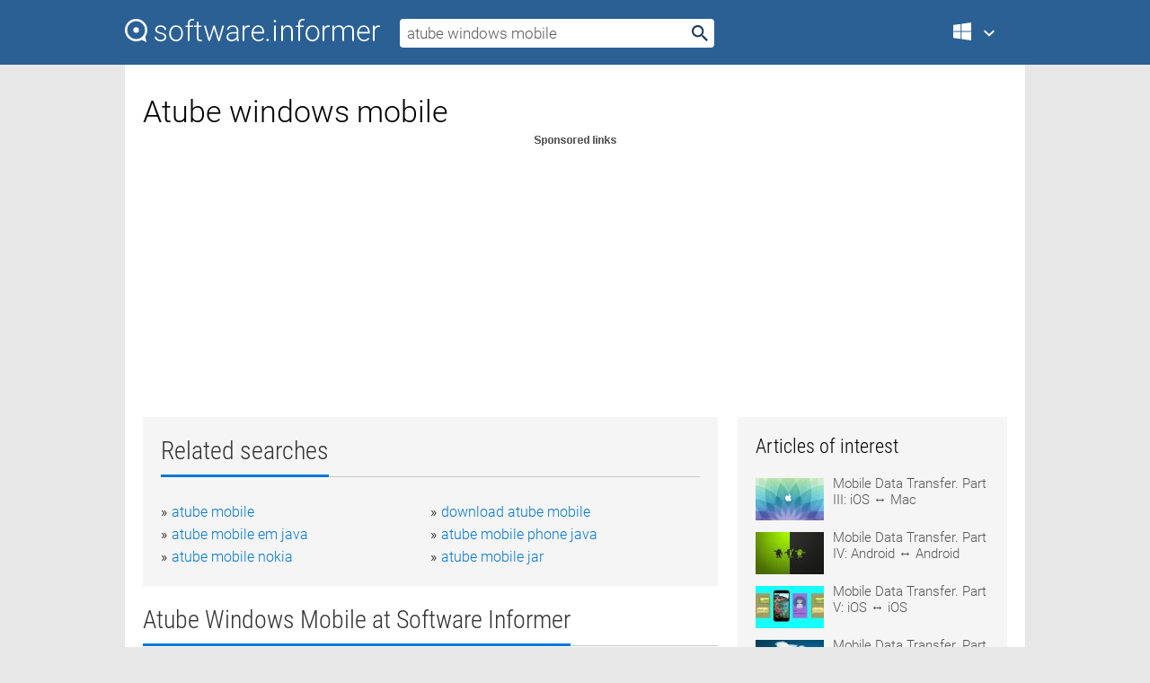

--- FILE ---
content_type: text/html; charset=utf-8
request_url: https://softwaretopic.informer.com/atube-windows-mobile/
body_size: 9179
content:
<!DOCTYPE html>
<html lang="en">
<head>
    <meta charset="UTF-8" />
    <title>Atube windows mobile Free Download for Windows</title>
            <meta name="keywords" content="Atube windows mobile free Download for Windows, JM Mobile Editor, MAX EN Atube Toolbar" />
                <meta name="description" content="Free download atube windows mobile Files at Software Informer. JM-Mobile Editor is a WYSIWYG mobile interactive content authoring tool." />
        <meta name="viewport" content="width=device-width, initial-scale=1" />
    <link rel="shortcut icon" href="https://software.informer.com/favicon.ico" type="image/x-icon" />
            <link rel="canonical" href="https://softwaretopic.informer.com/atube-windows-mobile/"/>
        
    <link rel="preconnect" href="//img.informer.com">
    <link rel="dns-prefetch" href="//img.informer.com">
    <link rel="preconnect" href="//i.informer.com">
    <link rel="dns-prefetch" href="//i.informer.com">
        <link rel="preconnect" href="//www.google-analytics.com">
    <link rel="dns-prefetch" href="//www.google-analytics.com">
    <link rel="preconnect" href="//pagead2.googlesyndication.com">
    <link rel="dns-prefetch" href="//pagead2.googlesyndication.com">
        <link rel="preconnect" href="//hits.informer.com">
    <link rel="dns-prefetch" href="//hits.informer.com">
    <link rel="preload" href="https://img.informer.com/style/fonts/roboto2.ttf" as="font" crossorigin="anonymous">
    <link rel="preload" href="https://img.informer.com/style/fonts/roboto3.ttf" as="font" crossorigin="anonymous">
    <link rel="preload" href="https://img.informer.com/style/fonts/roboto5.ttf" as="font" crossorigin="anonymous">
    <link rel="preload" href="https://img.informer.com/style/fonts/roboto6.ttf" as="font" crossorigin="anonymous">
    <link rel="preload" href="https://img.informer.com/style/fonts/roboto7.ttf" as="font" crossorigin="anonymous"> 

    
    <style>@font-face{font-family:Roboto;font-display:swap;font-style:normal;font-weight:300;src:local('Roboto Light'),local('Roboto-Light'),url(https://img.informer.com/style/fonts/roboto2.ttf) format('truetype')}@font-face{font-family:Roboto;font-display:swap;font-style:normal;font-weight:400;src:local('Roboto'),local('Roboto-Regular'),url(https://img.informer.com/style/fonts/roboto3.ttf) format('truetype')}@font-face{font-family:Roboto;font-display:swap;font-style:normal;font-weight:700;src:local('Roboto Bold'),local('Roboto-Bold'),url(https://img.informer.com/style/fonts/roboto5.ttf) format('truetype')}@font-face{font-family:'Roboto Condensed';font-display:swap;font-style:normal;font-weight:300;src:local('Roboto Condensed Light'),local('RobotoCondensed-Light'),url(https://img.informer.com/style/fonts/roboto6.ttf) format('truetype')}@font-face{font-family:'Roboto Condensed';font-display:swap;font-style:normal;font-weight:400;src:local('Roboto Condensed'),local('RobotoCondensed-Regular'),url(https://img.informer.com/style/fonts/roboto7.ttf) format('truetype')}
body,div,h1,h2,h3,img,li,p,span,ul{padding:0;margin:0}h1,h2,h3{font-weight:300}body img{border:none}li,ul{list-style:none}a,body img,input{outline:none}a{text-decoration:none;color:#0078d6}.container,body{width:100%;box-sizing:border-box}body{height:100%;min-height:100%;min-width:990px;position:relative;font:300 16px "Roboto","Segoe Ui","Helvetica","Ubuntu Regular","Arial",sans-serif;background:#e7e7e7}body>.wrapper_content{background:#fff}body>.wrapper_content .container{padding-left:20px;padding-right:20px}.container{max-width:1010px;margin:auto}.wrapper_content{width:1010px;margin:auto}.header{height:72px;width:100%;min-width:970px;box-sizing:border-box;background-color:#2b6095}.logo{display:block;float:left;width:284px;height:26px;margin-top:21px;margin-left:0}.wrapper_search{margin-left:22px;margin-top:16px;position:relative}.header .wrapper_search{float:left}.wrapper_search input[type=text]{font:17px/32px "Roboto","Segoe Ui","Helvetica","Ubuntu Regular","Arial",sans-serif;border:none;padding:0 46px 0 8px;width:350px;height:32px;color:#5a5a5a!important;display:block;box-sizing:border-box;font-weight:300;margin-top:5px;-o-border-radius:4px;-ms-border-radius:4px;border-radius:4px}.wrapper_search .search_btn{border:none;outline:none;display:block;width:24px;height:24px;position:absolute;top:9px;right:4px;background-color:transparent}.header .right{margin-top:25px;float:right}.wrapper_platform{width:52px;position:relative;float:left;margin-left:28px}.wrapper_platform a:before,.wrapper_platform:before{content:'';display:block;width:24px;height:24px;position:absolute}.wrapper_platform:before{right:0;z-index:5001;top:0}.platform_dropdown a,.wrapper_platform a{position:relative;padding:0 0 0 34px;font-size:18px;color:#39a6ff}.wrapper_platform a:before{left:0;top:-1px}.platform_dropdown,.platforms a.mac:after,.platforms a.windows:after{display:none}.platform_dropdown a{color:#777;display:block;line-height:40px;height:40px;font-size:16px!important}.platform_dropdown a:before{left:12px;top:6px}.header .auth-wrap{position:relative;float:right;margin-left:28px;margin-top:-7px}.header .login_user,.navigation a{display:block;box-sizing:border-box}.header .login_user{overflow:hidden;border-radius:100%;width:36px;height:36px}.header .login_user img{max-width:100%;max-height:100%;border-radius:100%;box-sizing:border-box;width:36px;height:36px}.navigation a{color:#fff;width:100%;height:100%;padding-left:68px;font-size:18px;line-height:40px;position:relative}.navigation a:before,.platforms a:before{content:'';display:block;width:20px;height:20px;position:absolute;left:0;top:0}.platforms{margin-bottom:10px;position:absolute;z-index:50;width:100%;overflow:hidden}.platforms a{background-color:#f5f5f5;border-bottom:1px solid #dce1e5;font-size:18px;padding:14px 0 14px 46px;color:#000;line-height:normal;min-height:48px}.platforms a:before{width:24px;height:24px;left:12px;top:11px}.main_container{margin:auto;padding-top:32px;padding-bottom:30px;min-height:834px}@media all and (max-width:1410px){body:before{display:none}.wrapper_search{margin-left:22px}.wrapper_content{margin:auto;width:1002px}.main_container{margin:auto;min-height:1000px}}@media all and (max-width:1250px){.header{min-width:0}.header .right{padding-right:16px}.header .auth-wrap{margin-left:16px}.wrapper_search input,.wrapper_search input[type=text]{width:370px}.platforms{width:300px;box-shadow:0 0 9px 0 rgba(110,110,110,.34)}.wrapper_content{width:1002px!important;max-width:100%;margin:0 auto}.navigation a{font-size:0;width:114px;height:auto}.platforms a{font-size:18px;width:100%}.main_container{min-height:0;margin:0 auto}}@media all and (max-width:990px){.wrapper_content{width:100%!important}}.adst3{float:right;width:300px;min-height:600px}.title_block{position:relative;margin-bottom:16px}.title_block .headline{color:#333;border-bottom:1px solid #c7c7c7;font:300 28px "Roboto Condensed","Segoe Ui","Helvetica Neue","Ubuntu","Roboto","Arial","Helvetica",sans-serif}.title_block .headline>span{display:inline-block;position:relative;padding-right:16px;padding-bottom:10px}.title_block .headline>span:before{content:'';display:block;width:100%;height:3px;position:absolute;bottom:-1px;left:0;background-color:#0078d6}.title_block h3,h1{display:inline-block}.stars,h1{overflow:hidden}h1{line-height:45px;white-space:normal;text-overflow:ellipsis;max-width:100%;font-size:34px;margin-top:0}.stars{width:73px;height:12px;margin-bottom:10px;margin-top:4px}.adst3{padding:0;margin:0 0 20px 22px}.top_b{width:100%;margin-bottom:20px;max-height:100px}.wrapper_cnt{width:640px;float:left;margin-bottom:40px}@media all and (max-width:600px){.title_block .headline{font-size:18px;font-weight:400}.title_block .headline>span:before{height:2px}}.title_block h3{font-size:26px}.title_block span{font-size:26px}.rprog_rvw{padding:5px 0 0 46px;font-size:14px}.icon32{float:left;width:32px;height:32px;margin:0 10px 10px 0}.ttl1{margin:0;overflow:hidden;font-size:30px;font-weight:100}.ttl{font:200 22px "Roboto Condensed","Segoe Ui","Helvetica Neue","Ubuntu","Roboto","Arial","Helvetica",sans-serif;padding:20px 0;clear:left}.ttl3{font:300 22px "Roboto Condensed","Segoe Ui","Helvetica Neue","Ubuntu","Roboto","Arial","Helvetica",sans-serif;padding:8px;text-align:center;background-color:#f0f0f0;margin-bottom:20px}.tbl_ttl span{padding-right:15px;color:#ababab;white-space:nowrap}.tbl_ttl span:first-child{white-space:normal}.sub{padding:20px 0}.spnsrd{width:91px;height:13px;display:block;margin:auto;background:url(https://img.informer.com/images/v2/term.png) 0 -130px no-repeat}.tbl_ttl span.stars{display:inline-block;height:11px;width:67px;background:url(https://img.informer.com/images/v2/term.png) no-repeat;padding:0;margin:0 4px 0 0}.tbl_ttl span.stars5{background-position:0 0}.tbl_ttl span.developer{width:11px;background:url(https://img.informer.com/images/v2/term.png) no-repeat -79px -92px}.tbl_ttl span.developer,.tbl_ttl span.license,.tbl_ttl span.user{display:inline-block;height:11px;padding:0}.tbl_ttl span.user{background:url(https://img.informer.com/images/v2/term.png) no-repeat -82px -66px;width:9px}.tbl_ttl span.license{width:10px;background:url(https://img.informer.com/images/v2/term.png) no-repeat -81px -14px}.rltdsrch ul{line-height:1.6;padding-top:10px}.rltdsrch ul li{display:inline-block;width:46%;margin-right:20px;list-style-type:none;white-space:nowrap}.rltdsrch li:before{content:"»";margin-right:5px}.rltdsrch a{text-decoration:none}.search_item{padding:0 0 5px;margin:15px 0 0;clear:both;border-bottom:1px solid #d0d0d0}.search_item:after{display:block;content:'';clear:both}.search_item:last-child{border-bottom:none}.search_item:last-child:after{padding-bottom:10px!important}.pr_info{float:left;max-width:71%}.pr_title{display:inline-block;max-width:440px;position:relative;white-space:nowrap}.pr_title a{font-size:24px;font-weight:100;line-height:32px;display:block;float:left;padding:0;white-space:pre-line}.search_item .pr_dnld{position:relative;width:130px;float:right;margin:10px 0 10px 10px}.prterm_info_a{position:relative;top:0;display:block;width:90px;text-align:center;color:#fff;background-color:#7fba00;font-size:18px;line-height:41px;height:40px;padding:0 20px;-o-border-radius:5px;-ms-border-radius:5px;border-radius:5px}.prog_text_full{font-size:14px;color:#828282}.prog_text_full span{font-weight:400;display:inline-block;background:#ececec;color:#333}.prog_text_full:before{content:'... '}.prog_text_full:after{content:'...'}.pr_icon,.rprog .pr_dnld{float:left;position:relative}.rprog .pr_dnld{float:right;margin-left:4%;margin-right:0;margin-top:0;min-width:91px}.program_item{margin-bottom:20px}.btn_dnld{color:#fff;background-color:#689f38;font-size:14px;line-height:25px;padding:0 32px 0 7px;position:relative;display:block;border-radius:5px;font-weight:400}.btn_dnld:before{content:'';display:block;position:absolute;top:5px;right:8px;width:15px;height:15px}p{margin-bottom:5px}.user_rate{float:left;width:75px;text-align:center;color:#ababab;font-size:14px;margin-top:5px;margin-left:35px}.set_pr_rate{line-height:1;position:relative}.set_pr_rate span{position:absolute;left:75px}.set_pr_rate div{background:url(https://img.informer.com/images/v2/rate.png) 0 0 no-repeat;height:11px;width:67px;display:inline-block;margin-bottom:2px}div.erate5{background-position:0 -217px}.articl img{float:left;margin:3px 10px 10px 0;max-width:76px}.articl div{clear:left;margin-top:0;overflow:hidden}.articl a,.srch_most a{color:#555}.articl div a{padding-bottom:10px;display:block;font-size:15px}.srch_most{line-height:1.5}.srch_most span.srchmost{display:block;height:22px;margin-bottom:14px;width:100%}.block{background:#f5f5f5;padding:20px;margin:0 0 20px}body>.wrapper_content{overflow-x:hidden}.wrapper_platform>a{color:transparent;width:18px;display:inline-block}.menu_button,.search_button{position:absolute;top:50%;margin-top:-16px;padding:5px;width:22px;height:22px;z-index:650;display:none;font-size:0}.menu_button{background:url(//img.informer.com/images/v2/menu_sprite.png) no-repeat -22px -74px;left:10px}.search_button{right:10px}@media all and (max-width:1250px) and (min-width:997px){.header{z-index:100}.navigation a{font-size:15px;width:auto}.navigation>a{font-size:0}.platforms{box-shadow:none}}@media all and (max-width:1027px){body{min-width:320px}}@media only screen and (max-width:996px){.adapt3 .logo img,.header .right,.header .wrapper_search{display:none}.menu_button,.search_button{display:block}.header{background-color:#003a68;height:56px;position:relative}.logo{display:block;position:absolute;margin:17px 0 0 -109px;left:50%;right:0;height:20px;width:218px}.adapt3 .logo .logo_m{height:56px;margin-top:-18px}header .right_overlay{display:none;position:fixed;margin-left:246px;top:0;bottom:0;width:1000px;background-color:rgba(0,0,0,.7);z-index:1000}.navigation a{font-size:15px;width:auto;color:#333}.platforms{width:100%;box-shadow:none}.header .auth-wrap{float:none;margin:0;background-color:#003a68;height:56px;padding:10px 18px;box-sizing:border-box}.header .login_user{float:left;margin-right:10px}.wrapper_platform{position:absolute;top:178px;margin:0;left:0;right:0;float:none;width:auto}.wrapper_platform.for_mobiles .platform_dropdown{display:block!important;width:100%;position:absolute;top:-122px;left:0;z-index:5000;box-sizing:border-box}.wrapper_platform.for_mobiles .windows:first-child{display:none}.platforms a,.wrapper_platform a,.wrapper_platform>a{font-size:16px!important;line-height:inherit;height:auto;color:#333;padding:10px 18px 10px 72px;display:block;text-decoration:none;min-height:0;background-color:#fff}.platforms a{border-bottom:none}.navigation a:before,.platforms a:before{content:'';display:block;width:24px;height:24px;position:absolute;left:18px;top:50%;margin-top:-12px}.wrapper_platform:before{display:none}.wrapper_platform a:before{left:18px;top:50%;margin-top:-12px}.wrapper_content{width:100%;margin:0}.container{max-width:none}.main_container{padding:20px 15px}.wrapper_cnt.wrapper_cnt{width:100%;float:none}body.adapt3 .adst3{padding:0;width:100%;min-height:inherit;margin:auto auto 35px}}@media all and (max-width:600px){.aa-300{width:100%;max-height:250px}.main_container{padding:10px}h1{font-size:18px;line-height:24px;font-weight:400}}@media only screen and (max-width:424px){.logo{width:194px;margin:19px 0 0 -97px}.adapt3 .logo .logo_m{margin-top:-20px}}</style></head>
<body class="adapt3 main3">

<header>
<div class="header" id="top">
    <div class="wrapper_content">
        <a href="javascript:void(0)" class="menu_button">Menu</a>
        <a href="https://softwaretopic.informer.com/" class="logo"
            title="Software downloads and reviews">
            <img src="https://img.informer.com/images/v3/logo_si_white.svg" alt="Software Informer"/>
            <div class="logo_m"></div>
        </a>
        <div class="wrapper_search">
                        <form onsubmit="if(this.search.value==='atube windows mobile' || this.search.value.replace(/\s/g, '')==='')
                {alert('Please type in your search query');return false;}
                this.go.disabled=true; this.go.className='search_btn search_btn2';" id="search_form"
                action="https://software.informer.com/search/" method="get" accept-charset="utf-8" class="searchform">
                <input type="text" name="search" size="18" maxlength="256" id="search_inp"
                        onfocus="this.setAttribute('autocomplete','off');if(this.value=='atube windows mobile')
                        {this.value=''; this.style.color='#000'}"
                        onblur="if(this.value==='') {this.value='atube windows mobile'; this.style.color='#999';}"
                        onkeyup="ajax_showOptions(this,'',event);"
                        style="color:#999"
                        value="atube windows mobile" />
                <input type="submit" class="search_btn" name="go" value="&nbsp;" id="go"/>
            </form>
        </div>
        <div class="right">
            <div class="wrapper_platform navigation for_mobiles" onclick="show_cat()">
                <a href="javascript:void(0);" class="windows">Windows</a>
                <div class="platform_dropdown platforms" style="display:none;">
                <nav>
                    <a href="https://macdownload.informer.com/" class="mac">Mac</a>
                    <a href="https://software.informer.com/" class="windows">Windows</a>
                </nav>
                </div>
            </div>
            <div id="auth-block" class="auth-wrap"></div>
        </div>

        <a href="javascript:void(0);" onclick="wrpr_search()" class="search_button">Search</a>
    </div>
</div>

<div class="right_overlay" onclick="um_hide()"></div>

</header>


<div class="wrapper_content with_line">
    <div class="container main_container">

                <script>
            var img = new Image(1,1);
            img.src = "https://softwaretopic.informer.com/ajax/log_hit2.php?f=&r=" + Math.round(100000 * Math.random());
        </script>
        
        <div class="ttl1">
    <h1 class="h1">Atube windows mobile</h1>
</div>

    <span class="spnsrd"></span>
<div class="top_b">
    <script async src="//pagead2.googlesyndication.com/pagead/js/adsbygoogle.js"></script>
<!-- Softwaretopic / Leaderboard (970x90) ATF -->
<ins class="adsbygoogle"
    style="display:block"
    data-ad-client="ca-pub-4821006852914359"
    data-ad-slot="5514242228"
    data-ad-format="auto"
    ></ins>
<script>
 (adsbygoogle = window.adsbygoogle || []).push({});
</script>
</div>

<div class="wrapper_cnt">
        <div class="rltdsrch block a_black">
        <div class="title_block">
            <div class="headline"><div><h3>Related searches</h3></div></div>
        </div>
        <ul>
                            <li><a href="/atube-mobile/">atube mobile</a></li>
                            <li><a href="/download-atube-mobile/">download atube mobile</a></li>
                            <li><a href="/atube-mobile-em-java/">atube mobile em java</a></li>
                            <li><a href="/atube-mobile-phone-java/">atube mobile phone java</a></li>
                            <li><a href="/atube-mobile-nokia/">atube mobile nokia</a></li>
                            <li><a href="/atube-mobile-jar/">atube mobile jar</a></li>
                    </ul>
    </div>
    
    <div class="title_block">
        <div class="headline"><div><h3>Atube Windows Mobile</h3> at Software Informer</div></div>
    </div>
    <div id="search_r">
            <!-- search_rn -->
                    <div class="search_item">
                <div class="pr_icon">
                                            <img src="https://img.informer.com/icons/png/32/1283/1283034.png" class="icon32" alt="JM-Mobile Editor"/>
                                    </div>
                <div class="pr_info">
                    <div class="pr_title">
                        <a href="https://jm-mobile-editor.software.informer.com/" title="JM-Mobile Editor 1.3.13">JM-Mobile Editor 1.3.13</a>
                                                    <span class="free">Free</span>
                                            </div>
                    <p class="prog_text">JM-Mobile Editor is a WYSIWYG mobile interactive content authoring tool.</p>
                    <p class="prog_text_full"> -<span>Mobile</span> Editor is a WYSIWYG <span>mobile</span>  ... create the <span>mobile</span> interactive  ... author of <span>mobile</span> interactive  </p>                </div>
                    <div class="user_rate">
                        <div class="set_pr_rate">
                            <div class="erate3" title="2 votes"></div><span>2</span>
                                                    </div>
                    </div>
                                    <div class="pr_dnld">
                        <a target="_blank" class="prterm_info_a" href="https://jm-mobile-editor.software.informer.com/">Download</a>
                    </div>
                
            </div>
            </div>
            <span class="spnsrd"></span>
        <div class="aa-300" style="margin: 0 0 25px 0; padding: 0; text-align: center;">
        <script async src="//pagead2.googlesyndication.com/pagead/js/adsbygoogle.js"></script>
<!-- Softwaretopic / Leaderboard #2 (468x60) ATF -->
<ins class="adsbygoogle"
    style="display:block"
    data-ad-client="ca-pub-4821006852914359"
    data-ad-slot="8247382627"
    data-ad-format="auto"
    ></ins>
<script>
    (adsbygoogle = window.adsbygoogle || []).push({});
</script>
    </div>

    <div class="tbl_ttl clearfix">
            <!-- search_rn -->
        			<div class="program_item">
							<img src="https://img.informer.com/icons/png/32/3809/3809991.png" class="icon32" alt="MAX EN Atube Toolbar"/>
			
			<div class="rprog">
				<h2 class="rprog">
					<a href="https://max-en-atube-toolbar1.software.informer.com/" title="MAX EN Atube Toolbar 6.8.6.0">MAX EN Atube Toolbar 6.8.6.0</a>
				</h2>
									<div class="pr_dnld">
						<a target="_blank" class="btn_dnld" href="https://max-en-atube-toolbar1.software.informer.com/">Download</a>
					</div>
							</div>
			<div class="rprog_rvw">
													<span><span class="developer"></span>&nbsp;MAX EN Atube</span>
													<span><span class="user"></span>&nbsp;98</span>
				
									<span><span class="license"></span>&nbsp;Freeware</span>
											</div>
			<div style="padding:5px 0 5px 46px;">MAX EN Atube Toolbar is a all-in-one software used for quality searching.</div>
           </div>
            </div>            <div style="padding:0 0 20px 46px;">
            <a href="#nonreviewed">See non-reviewed atube windows mobile software</a>
        </div>
        <div class="space2"> </div>

    <div class="ttl3">
        More Atube Windows Mobile    </div>
    <div class="space2"> </div>

    <div class="title_block">
        <div class="headline"><div>Atube Windows Mobile in introduction</div></div>
    </div>
        <div class="tbl_ttl clearfix">
            <!-- search_rn -->
        			<div class="program_item">
							<img src="https://img.informer.com/icons/png/32/4250/4250026.png" class="icon32" alt="Ultra Mobile 3GP Video Converter"/>
			
			<div class="rprog">
				<h2 class="rprog">
					<a href="https://ultra-mobile-3gp-video-converter.software.informer.com/" title="Ultra Mobile 3GP Video Converter 6.1.1208">Ultra Mobile 3GP Video Converter 6.1.1208</a>
				</h2>
									<div class="pr_dnld">
						<a target="_blank" class="btn_dnld" href="https://ultra-mobile-3gp-video-converter.software.informer.com/">Download</a>
					</div>
							</div>
			<div class="rprog_rvw">
									<span>
						<span title="3.6" class="stars stars4"></span> 147					</span>
													<span><span class="developer"></span>&nbsp;Aone Software</span>
													<span><span class="user"></span>&nbsp;14,983</span>
				
									<span><span class="license"></span>&nbsp;Shareware</span>
											</div>
			<div style="padding:5px 0 5px 46px;">Convert batches of videos to mobile supported formats.</div>
           </div>
        			<div class="program_item">
							<img src="https://img.informer.com/icons/png/32/2132/2132974.png" class="icon32" alt="Radio Mobile"/>
			
			<div class="rprog">
				<h2 class="rprog">
					<a href="https://radio-mobile.software.informer.com/" title="Radio Mobile 11.6.0.6">Radio Mobile 11.6.0.6</a>
				</h2>
									<div class="pr_dnld">
						<a target="_blank" class="btn_dnld" href="https://radio-mobile.software.informer.com/">Download</a>
					</div>
							</div>
			<div class="rprog_rvw">
									<span>
						<span title="3.6" class="stars stars4"></span> 41					</span>
													<span><span class="developer"></span>&nbsp;Roger Coudé VE2DBE</span>
													<span><span class="user"></span>&nbsp;1,310</span>
				
									<span><span class="license"></span>&nbsp;Freeware</span>
											</div>
			<div style="padding:5px 0 5px 46px;">Radio Mobile is dedicated to amateur radio and humanitarian use.</div>
           </div>
        			<div class="program_item">
							<img src="https://img.informer.com/icons/png/32/4331/4331311.png" class="icon32" alt="Mobile Master"/>
			
			<div class="rprog">
				<h2 class="rprog">
					<a href="https://mobile-master.software.informer.com/" title="Mobile Master 9.1.0.3838">Mobile Master 9.1.0.3838</a>
				</h2>
									<div class="pr_dnld">
						<a target="_blank" class="btn_dnld" href="https://mobile-master.software.informer.com/">Download</a>
					</div>
							</div>
			<div class="rprog_rvw">
									<span>
						<span title="4.5" class="stars stars5"></span> 21					</span>
													<span><span class="developer"></span>&nbsp;Jumping Bytes</span>
													<span><span class="user"></span>&nbsp;3,553</span>
				
									<span><span class="license"></span>&nbsp;Shareware</span>
											</div>
			<div style="padding:5px 0 5px 46px;">Synchronize data between mobile phones or between a phone and a computer.</div>
           </div>
        			<div class="program_item">
							<img src="https://img.informer.com/icons/png/32/1114/1114574.png" class="icon32" alt="Daniusoft Video to Mobile Phone Converter"/>
			
			<div class="rprog">
				<h2 class="rprog">
					<a href="https://daniusoft-video-to-mobile-phone-converte.software.informer.com/" title="Daniusoft Video to Mobile Phone Converter 2.1.0.33">Daniusoft Video to Mobile Phone Converter 2.1.0.33</a>
				</h2>
									<div class="pr_dnld">
						<a target="_blank" class="btn_dnld" href="https://daniusoft-video-to-mobile-phone-converte.software.informer.com/">Download</a>
					</div>
							</div>
			<div class="rprog_rvw">
									<span>
						<span title="3.8" class="stars stars4"></span> 32					</span>
													<span><span class="developer"></span>&nbsp;Daniusoft Studio</span>
													<span><span class="user"></span>&nbsp;74</span>
				
									<span><span class="license"></span>&nbsp;Shareware</span>
											</div>
			<div style="padding:5px 0 5px 46px;">It is an all-in-one and fast Mobile Phone video converter.</div>
           </div>
        			<div class="program_item">
							<img src="https://img.informer.com/icons/png/32/620/620345.png" class="icon32" alt="OneClick Mobile Video Converter"/>
			
			<div class="rprog">
				<h2 class="rprog">
					<a href="https://oneclick-mobile-video-converter.software.informer.com/" title="OneClick Mobile Video Converter 2.6">OneClick Mobile Video Converter 2.6</a>
				</h2>
									<div class="pr_dnld">
						<a target="_blank" class="btn_dnld" href="https://oneclick-mobile-video-converter.software.informer.com/">Download</a>
					</div>
							</div>
			<div class="rprog_rvw">
									<span>
						<span title="4.5" class="stars stars5"></span> 2					</span>
													<span><span class="developer"></span>&nbsp;AppZilla</span>
													<span><span class="user"></span>&nbsp;11</span>
				
									<span><span class="license"></span>&nbsp;Freeware</span>
											</div>
			<div style="padding:5px 0 5px 46px;">Now you can convert and compress your multimedia files and watch them!</div>
           </div>
            </div>
            <div class="title_block">
            <div class="headline"><div>Additional titles, containing atube windows mobile</div></div>
        </div>
        <div class="tbl_ttl clearfix">
            <!-- search_rn -->
        			<div class="program_item">
							<img src="https://img.informer.com/icons/png/32/2358/2358684.png" class="icon32" alt="emsCharts Mobile"/>
			
			<div class="rprog">
				<h2 class="rprog">
					<a href="https://emscharts-mobile.software.informer.com/" title="emsCharts Mobile 3.0">emsCharts Mobile 3.0</a>
				</h2>
									<div class="pr_dnld">
						<a target="_blank" class="btn_dnld" href="https://emscharts-mobile.software.informer.com/">Download</a>
					</div>
							</div>
			<div class="rprog_rvw">
									<span>
						<span title="2" class="stars stars2"></span> 2					</span>
													<span><span class="developer"></span>&nbsp;emsCharts</span>
													<span><span class="user"></span>&nbsp;11</span>
				
									<span><span class="license"></span>&nbsp;Commercial</span>
											</div>
			<div style="padding:5px 0 5px 46px;">emsCharts mobile on a mobile device allows the flexibility of mobile patient.</div>
           </div>
        			<div class="program_item">
							<img src="https://img.informer.com/icons/png/48/2558/2558363.png" class="icon32" alt="FrankCall-V5.0"/>
			
			<div class="rprog">
				<h2 class="rprog">
					<a href="https://frankcall-v5-01.software.informer.com/" title="FrankCall-V5.0 ">FrankCall-V5.0 </a>
				</h2>
									<div class="pr_dnld">
						<a target="_blank" class="btn_dnld" href="https://frankcall-v5-01.software.informer.com/">Download</a>
					</div>
							</div>
			<div class="rprog_rvw">
									<span>
						<span title="4.8" class="stars stars5"></span> 6					</span>
													<span><span class="developer"></span>&nbsp;FrankCall-V5.0</span>
													<span><span class="user"></span>&nbsp;1</span>
				
									<span><span class="license"></span>&nbsp;Freeware</span>
											</div>
			<div style="padding:5px 0 5px 46px;">Frankcall provide PC to Phone, Mobile VOIP, Mobile SIP, Mobile Dialer services.</div>
           </div>
        			<div class="program_item">
							<img src="https://img.informer.com/icons/png/32/4504/4504994.png" class="icon32" alt="Drifta"/>
			
			<div class="rprog">
				<h2 class="rprog">
					<a href="https://drifta1.software.informer.com/" title="Drifta 1.3.40">Drifta 1.3.40</a>
				</h2>
									<div class="pr_dnld">
						<a target="_blank" class="btn_dnld" href="https://drifta1.software.informer.com/">Download</a>
					</div>
							</div>
			<div class="rprog_rvw">
									<span>
						<span title="3.6" class="stars stars4"></span> 24					</span>
													<span><span class="developer"></span>&nbsp;Multichoice (PTY) LTD.</span>
													<span><span class="user"></span>&nbsp;1,762</span>
				
									<span><span class="license"></span>&nbsp;Freeware</span>
											</div>
			<div style="padding:5px 0 5px 46px;">It allows you to watch DStv Mobile's or GOtv Mobile's DVB-H mobile television.</div>
           </div>
        			<div class="program_item">
							<img src="https://img.informer.com/images/default_icon/default_32_3.png" class="icon32" alt="DVD Profiler Mobile"/>
			
			<div class="rprog">
				<h2 class="rprog">
					<a href="https://dvd-profiler-mobile.software.informer.com/" title="DVD Profiler Mobile 1.3">DVD Profiler Mobile 1.3</a>
				</h2>
									<div class="pr_dnld">
						<a target="_blank" class="btn_dnld" href="https://dvd-profiler-mobile.software.informer.com/">Download</a>
					</div>
							</div>
			<div class="rprog_rvw">
									<span>
						<span title="2.5" class="stars stars3"></span> 2					</span>
													<span><span class="developer"></span>&nbsp;Invelos Software, Inc.</span>
													<span><span class="user"></span>&nbsp;12</span>
				
									<span><span class="license"></span>&nbsp;Shareware</span>
											</div>
			<div style="padding:5px 0 5px 46px;">DVD Profiler Mobile lets you synchronize your mobile and desktop automatically.</div>
           </div>
        			<div class="program_item">
							<img src="https://img.informer.com/icons/png/32/96/96711.png" class="icon32" alt="Nokia Mobile Internet Toolkit"/>
			
			<div class="rprog">
				<h2 class="rprog">
					<a href="https://nokia-mobile-internet-toolkit.software.informer.com/" title="Nokia Mobile Internet Toolkit 4.1">Nokia Mobile Internet Toolkit 4.1</a>
				</h2>
									<div class="pr_dnld">
						<a target="_blank" class="btn_dnld" href="https://nokia-mobile-internet-toolkit.software.informer.com/">Download</a>
					</div>
							</div>
			<div class="rprog_rvw">
									<span>
						<span title="3.5" class="stars stars4"></span> 16					</span>
													<span><span class="developer"></span>&nbsp;Nokia</span>
													<span><span class="user"></span>&nbsp;98</span>
				
									<span><span class="license"></span>&nbsp;Freeware</span>
											</div>
			<div style="padding:5px 0 5px 46px;">Nokia Mobile Internet Toolkit is a good mobile design tool to use.</div>
           </div>
        			<div class="program_item">
							<img src="https://img.informer.com/icons/png/32/706/706266.png" class="icon32" alt="Wondershare Video Converter for Mobile Phone"/>
			
			<div class="rprog">
				<h2 class="rprog">
					<a href="https://wondershare-video-converter-for-mobile-p.software.informer.com/" title="Wondershare Video Converter for Mobile Phone 4.0.7.1">Wondershare Video Converter for Mobile Phone 4.0.7.1</a>
				</h2>
									<div class="pr_dnld">
						<a target="_blank" class="btn_dnld" href="https://wondershare-video-converter-for-mobile-p.software.informer.com/">Download</a>
					</div>
							</div>
			<div class="rprog_rvw">
									<span>
						<span title="3.8" class="stars stars4"></span> 5					</span>
													<span><span class="developer"></span>&nbsp;Intellext</span>
													<span><span class="user"></span>&nbsp;26</span>
				
									<span><span class="license"></span>&nbsp;Shareware</span>
											</div>
			<div style="padding:5px 0 5px 46px;">Wondershare Video Converter for Mobile  is a professional video to Mobile.</div>
           </div>
        			<div class="program_item">
							<img src="https://img.informer.com/icons/png/32/904/904556.png" class="icon32" alt="EyeSpyFX Webcam"/>
			
			<div class="rprog">
				<h2 class="rprog">
					<a href="https://eyespyfx-webcam.software.informer.com/" title="EyeSpyFX Webcam 3.1.0.17">EyeSpyFX Webcam 3.1.0.17</a>
				</h2>
									<div class="pr_dnld">
						<a target="_blank" class="btn_dnld" href="https://eyespyfx-webcam.software.informer.com/">Download</a>
					</div>
							</div>
			<div class="rprog_rvw">
									<span>
						<span title="2.4" class="stars stars2"></span> 5					</span>
													<span><span class="developer"></span>&nbsp;EyeSpyFX</span>
													<span><span class="user"></span>&nbsp;30</span>
				
											</div>
			<div style="padding:5px 0 5px 46px;">Eyespyfx Mobile enables you to view your webcam through a mobile phone!.</div>
           </div>
        			<div class="program_item">
							<img src="https://img.informer.com/icons/png/32/916/916268.png" class="icon32" alt="Handset Manager"/>
			
			<div class="rprog">
				<h2 class="rprog">
					<a href="https://handset-manager.software.informer.com/" title="Handset Manager 9.2">Handset Manager 9.2</a>
				</h2>
									<div class="pr_dnld">
						<a target="_blank" class="btn_dnld" href="https://handset-manager.software.informer.com/">Download</a>
					</div>
							</div>
			<div class="rprog_rvw">
									<span>
						<span title="4.3" class="stars stars4"></span> 12					</span>
													<span><span class="developer"></span>&nbsp;Spice</span>
													<span><span class="user"></span>&nbsp;155</span>
				
									<span><span class="license"></span>&nbsp;Shareware</span>
											</div>
			<div style="padding:5px 0 5px 46px;">Handset Manager, the Mobile management software developed by Mobile Action.</div>
           </div>
            </div>    
            <div class="title_block" id="nonreviewed">
            <div class="headline"><div>Non-reviewed</div></div>
        </div>
        <div class="tbl_ttl clearfix">
            <!-- search_rn -->
        			<div class="program_item">
							<img src="https://img.informer.com/icons/png/32/3637/3637347.png" class="icon32" alt="aTube Catche2"/>
			
			<div class="rprog">
				<h2 class="rprog">
					<a href="https://atube-catche2.software.informer.com/" title="aTube Catche2 ">aTube Catche2 </a>
				</h2>
									<div class="pr_dnld">
						<a target="_blank" class="btn_dnld" href="https://atube-catche2.software.informer.com/">Download</a>
					</div>
							</div>
			<div class="rprog_rvw">
													<span><span class="developer"></span>&nbsp;DsNET Corp</span>
								
											</div>
			
           </div>
        			<div class="program_item">
							<img src="https://img.informer.com/images/default_icon/default_32_5.png" class="icon32" alt="aTube Catcher verze"/>
			
			<div class="rprog">
				<h2 class="rprog">
					<a href="https://atube-catcher-verze.software.informer.com/" title="aTube Catcher verze 3.8">aTube Catcher verze 3.8</a>
				</h2>
									<div class="pr_dnld">
						<a target="_blank" class="btn_dnld" href="https://atube-catcher-verze.software.informer.com/">Download</a>
					</div>
							</div>
			<div class="rprog_rvw">
													<span><span class="developer"></span>&nbsp;DsNET Corp</span>
													<span><span class="user"></span>&nbsp;1,925</span>
				
											</div>
			
           </div>
        			<div class="program_item">
							<img src="https://img.informer.com/images/default_icon/default_32_4.png" class="icon32" alt="aTube Catcher (wersja 3.8)"/>
			
			<div class="rprog">
				<h2 class="rprog">
					<a href="https://atube-catcher-wersja-3-8.software.informer.com/" title="aTube Catcher (wersja 3.8) ">aTube Catcher (wersja 3.8) </a>
				</h2>
									<div class="pr_dnld">
						<a target="_blank" class="btn_dnld" href="https://atube-catcher-wersja-3-8.software.informer.com/">Download</a>
					</div>
							</div>
			<div class="rprog_rvw">
													<span><span class="developer"></span>&nbsp;DsNET Corp</span>
													<span><span class="user"></span>&nbsp;2</span>
				
											</div>
			
           </div>
            </div>    
</div>

                <div class="adst3">
                            <div class="articl block">
    <div class="ttl sub" style="padding-top:0;">
       Articles of interest
    </div>
        <div>
        <a href="https://software.informer.com/Stories/mobile-data-transfer-part-iii-ios-mac.html">
            <img src="https://img.informer.com/articles_uploads/3/3334/thumb/Mobile%20Data%20Transfer.%20Part%20III%20iOS%20-%20Mac-76x.png" alt="Mobile Data Transfer. Part III: iOS ↔ Mac" width="76">
            <span>Mobile Data Transfer. Part III: iOS ↔ Mac</span>
        </a>
    </div>
        <div>
        <a href="https://software.informer.com/Stories/mobile-data-transfer-part-iv-android-android.html">
            <img src="https://img.informer.com/articles_uploads/3/3411/thumb/Mobile%20Data%20Transfer.%20Part%20IV%20Android%20-%20Android-76x.jpg" alt="Mobile Data Transfer. Part IV: Android ↔ Android" width="76">
            <span>Mobile Data Transfer. Part IV: Android ↔ Android</span>
        </a>
    </div>
        <div>
        <a href="https://software.informer.com/Stories/mobile-data-transfer-part-v-ios-ios.html">
            <img src="https://img.informer.com/articles_uploads/3/3443/thumb/1Mobile%20Data%20Transfer.%20Part%20V%20iOS%20-%20iOS1-76x.jpg" alt="Mobile Data Transfer. Part V: iOS ↔ iOS" width="76">
            <span>Mobile Data Transfer. Part V: iOS ↔ iOS</span>
        </a>
    </div>
        <div>
        <a href="https://software.informer.com/Stories/mobile-data-transfer-part-v-ios-ios-1.html">
            <img src="https://img.informer.com/articles_uploads/3/3508/thumb/Mobile%20Data%20Transfer.%20Part%20V%20iOS%20-%20iOS-76x.jpg" alt="Mobile Data Transfer. Part VI: iOS ↔ iOS" width="76">
            <span>Mobile Data Transfer. Part VI: iOS ↔ iOS</span>
        </a>
    </div>
        <div>
        <a href="https://software.informer.com/Stories/windows-tools-to-create-your-own-mobile-app.html">
            <img src="https://img.informer.com/articles_uploads/4/4621/thumb/mobileappsMain-76x.png" alt="Windows tools to create your own mobile app" width="76">
            <span>Windows tools to create your own mobile app</span>
        </a>
    </div>
        <div class="clear"></div>
    <a class="all" href="https://software.informer.com/Stories/"><i>›</i> All articles</a>
</div>                                        
<div class="srch_most block" id="most_recent">
    <span class="clmn_h srchmost"></span>
    <div><span>&raquo;</span>&nbsp;<a href="https://softwaretopic.informer.com/shutdown-autorun-virus/">shutdown autorun virus</a>
</div><div><span>&raquo;</span>&nbsp;<a href="https://softwaretopic.informer.com/descargar-editor-metal-de-fotos/">descargar editor metal de fotos</a>
</div><div><span>&raquo;</span>&nbsp;<a href="https://softwaretopic.informer.com/love-and-desire-10/">love and desire 10</a>
</div><div><span>&raquo;</span>&nbsp;<a href="https://softwaretopic.informer.com/3d-lift-model/">3d lift model</a>
</div><div><span>&raquo;</span>&nbsp;<a href="https://softwaretopic.informer.com/search-kpmg-2007-international-type/">search kpmg 2007 international type</a>
</div><div><span>&raquo;</span>&nbsp;<a href="https://softwaretopic.informer.com/kpmg-2007-international/">kpmg 2007 international</a>
</div><div><span>&raquo;</span>&nbsp;<a href="https://softwaretopic.informer.com/maya-2012-wizard/">maya 2012 wizard</a>
</div><div><span>&raquo;</span>&nbsp;<a href="https://softwaretopic.informer.com/user-rights-management-xp-apps/">user rights management xp apps</a>
</div><div><span>&raquo;</span>&nbsp;<a href="https://softwaretopic.informer.com/flyff-website-home-page-photo/">flyff website home page photo</a>
</div><div><span>&raquo;</span>&nbsp;<a href="https://softwaretopic.informer.com/shooting-plan-template-download/">shooting plan template download</a>
</div><div><span>&raquo;</span>&nbsp;<a href="https://softwaretopic.informer.com/virtual-painter-macintosh/">virtual painter macintosh</a>
</div></div>                        <div class="dnld_client">
                <a href="https://files.informer.com/siinst.exe"><img src="https://img.informer.com/images/v2/btndownloadsi.png"
                    alt="Download Software Informer Client" width="300" height="118"></a>
            </div>
        </div>
        
    </div>
</div>


<footer id="footer">
        <div class="footer_content">
            <div class="footer_items_wrap">

                <div class="footer_item">
                        <p>About us</p>
                        <ul>
                                <li><a href="https://software.informer.com/about.html">Who we are</a></li>
                                <li><a href="https://news.software.informer.com/">News</a></li>
                                <li><a href="https://software.informer.com/privacy.html">Terms</a></li>
                                <li><a href="https://www.informer.com/privacy-policy/">Privacy policy</a></li>
                                <li><a href="https://www.informer.com/cookie-policy/">Cookie policy</a></li>
                        </ul>
                </div>

                <div class="footer_item footer_item2">
                        <p>Users</p>
                        <ul>
                                <li><a href="https://users.software.informer.com/">Members</a></li>
                                <li><a href="https://software.informer.com/forum/">Forum</a></li>
                                <li><a href="https://software.informer.com/help.html">FAQ</a></li>
                                <li><a href="https://support.informer.com/?start&win">Feedback &amp; support</a></li>
                        </ul>
                </div>

                <div class="footer_item">
                        <p>Developers</p>
                        <ul>
                                <li><a href="https://software.informer.com/advertising.html">Advertising</a></li>
                                <li><a href="https://software.informer.com/partners.php">General information</a></li>
                                <li><a href="https://software.informer.com/partners.php#9">Submit/Update program</a></li>
                                <li><a href="https://software.informer.com/dmca.php">DMCA</a></li>
                        </ul>
                </div>

                <div class="footer_item footer_item2">
                        <p>Software</p>
                        <ul>
                                <li><a href="https://answers.informer.com/">Answers</a></li>
                                <li><a href="https://software.informer.com/software/">Top software</a></li>
                                <li><a href="https://formac.informer.com/">forMac</a></li>
                        </ul>
                </div> 
            </div>

            <div class="copy">
                                <div class="footer_item footer_social">
                    <ul>
                        <li class="fb"><a href="https://www.facebook.com/softwareinformercom/" rel="noopener" target="_blank">FB</a></li>
                        <li class="tw"><a href="https://twitter.com/soft_informer" rel="noopener" target="_blank">Twitter</a></li>
                                            </ul>
                </div>
                
                <div class="copy_text">Copyright &copy; 2026, <a href="https://www.informer.com/">Informer Technologies, Inc.</a></div>
            </div>

        </div>


<script>var design_v4=1</script>

<noscript id="load-styles">
    <link href="https://software.informer.com/style/v3/softwaretopic.min.css" rel="stylesheet" type="text/css"/>
    <link href="https://software.informer.com/style/onexit14.css" rel="stylesheet" type="text/css"/>
</noscript>
<script>var loadStyl=function(){var a=document.getElementById("load-styles"),b=document.createElement("div");b.innerHTML=a.textContent;document.body.appendChild(b);a.parentElement.removeChild(a)},raf=window.requestAnimationFrame||window.mozRequestAnimationFrame||window.webkitRequestAnimationFrame||window.msRequestAnimationFrame;raf?raf(function(){window.setTimeout(loadStyl,0)}):window.addEventListener("load",loadStyl);</script>

<script id="jquery" src="https://i.informer.com/js/jquery.min.js"></script>
<script src="https://i.informer.com/js/jscripts0.js"></script>
<script src="https://i.informer.com/js/adaptive_common2.js"></script>
    <script src="https://softwaretopic.informer.com/js/onexit14.js"></script>

<script async src="https://software.informer.com/js/cache/hilight_software.js?v=298553066"></script>
    <script>
        var urlid = "";
                    var jsparams = "1,50,649,7241,7256,8708";
            </script>
    <script async src="https://i.informer.com/js/footer5.js"></script>


        <script async src="https://www.googletagmanager.com/gtag/js?id=G-207ENHB31P"></script>
    <script>
        window.dataLayer = window.dataLayer || [];
        function gtag(){dataLayer.push(arguments);}
            gtag('js', new Date());
            gtag('config', 'G-207ENHB31P');
                </script>


</footer>

</body>
</html>


--- FILE ---
content_type: text/html; charset=utf-8
request_url: https://www.google.com/recaptcha/api2/aframe
body_size: 248
content:
<!DOCTYPE HTML><html><head><meta http-equiv="content-type" content="text/html; charset=UTF-8"></head><body><script nonce="_BYCcNmQ23O-C6t7WxWsQg">/** Anti-fraud and anti-abuse applications only. See google.com/recaptcha */ try{var clients={'sodar':'https://pagead2.googlesyndication.com/pagead/sodar?'};window.addEventListener("message",function(a){try{if(a.source===window.parent){var b=JSON.parse(a.data);var c=clients[b['id']];if(c){var d=document.createElement('img');d.src=c+b['params']+'&rc='+(localStorage.getItem("rc::a")?sessionStorage.getItem("rc::b"):"");window.document.body.appendChild(d);sessionStorage.setItem("rc::e",parseInt(sessionStorage.getItem("rc::e")||0)+1);localStorage.setItem("rc::h",'1769108108985');}}}catch(b){}});window.parent.postMessage("_grecaptcha_ready", "*");}catch(b){}</script></body></html>